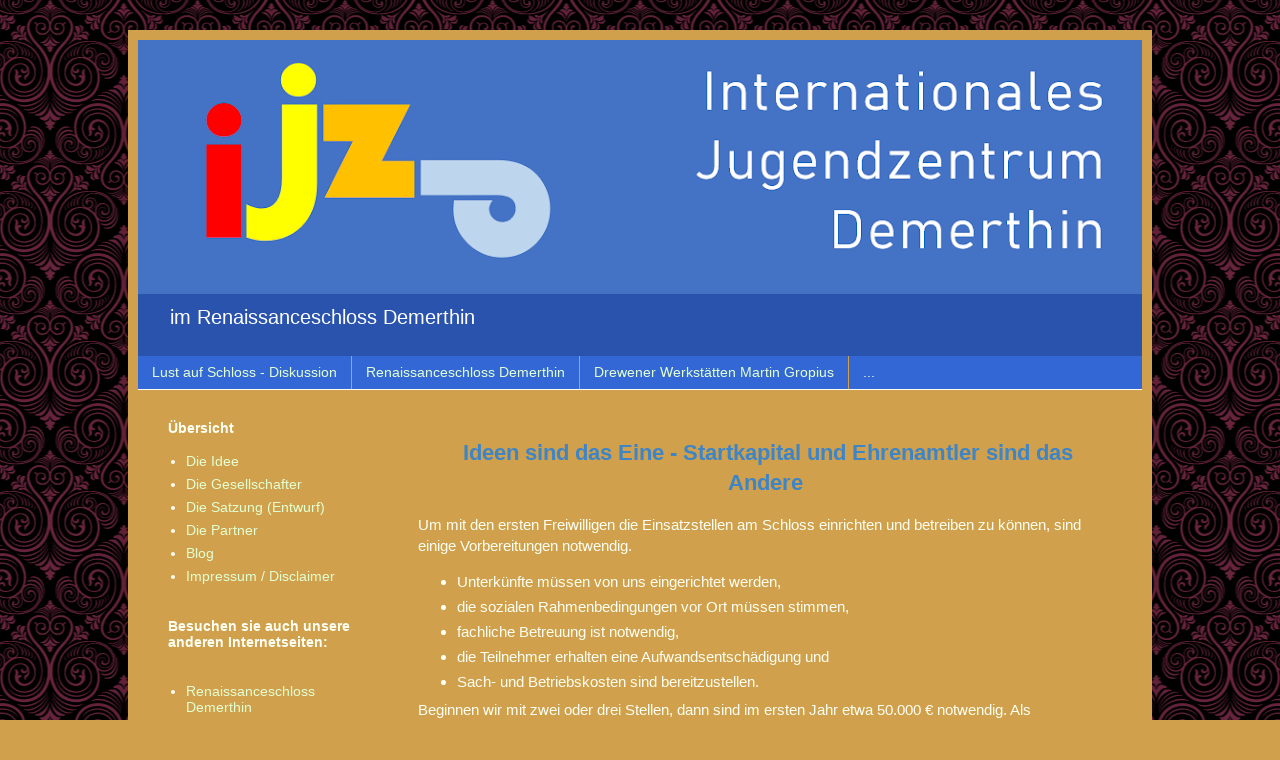

--- FILE ---
content_type: text/html; charset=UTF-8
request_url: https://ijzd.blogspot.com/
body_size: 14053
content:
<!DOCTYPE html>
<html class='v2' dir='ltr' lang='de'>
<head>
<link href='https://www.blogger.com/static/v1/widgets/335934321-css_bundle_v2.css' rel='stylesheet' type='text/css'/>
<meta content='width=1100' name='viewport'/>
<meta content='text/html; charset=UTF-8' http-equiv='Content-Type'/>
<meta content='blogger' name='generator'/>
<link href='https://ijzd.blogspot.com/favicon.ico' rel='icon' type='image/x-icon'/>
<link href='https://ijzd.blogspot.com/' rel='canonical'/>
<link rel="alternate" type="application/atom+xml" title="ijzd - Atom" href="https://ijzd.blogspot.com/feeds/posts/default" />
<link rel="alternate" type="application/rss+xml" title="ijzd - RSS" href="https://ijzd.blogspot.com/feeds/posts/default?alt=rss" />
<link rel="service.post" type="application/atom+xml" title="ijzd - Atom" href="https://www.blogger.com/feeds/4003964383718319644/posts/default" />
<!--Can't find substitution for tag [blog.ieCssRetrofitLinks]-->
<meta content='https://ijzd.blogspot.com/' property='og:url'/>
<meta content='ijzd' property='og:title'/>
<meta content='im Renaissanceschloss Demerthin ' property='og:description'/>
<title>ijzd</title>
<style id='page-skin-1' type='text/css'><!--
/*
-----------------------------------------------
Blogger Template Style
Name:     Simple
Designer: Blogger
URL:      www.blogger.com
----------------------------------------------- */
/* Variable definitions
====================
<Variable name="keycolor" description="Main Color" type="color" default="#66bbdd"/>
<Group description="Page Text" selector="body">
<Variable name="body.font" description="Font" type="font"
default="normal normal 12px Arial, Tahoma, Helvetica, FreeSans, sans-serif"/>
<Variable name="body.text.color" description="Text Color" type="color" default="#222222"/>
</Group>
<Group description="Backgrounds" selector=".body-fauxcolumns-outer">
<Variable name="body.background.color" description="Outer Background" type="color" default="#66bbdd"/>
<Variable name="content.background.color" description="Main Background" type="color" default="#ffffff"/>
<Variable name="header.background.color" description="Header Background" type="color" default="transparent"/>
</Group>
<Group description="Links" selector=".main-outer">
<Variable name="link.color" description="Link Color" type="color" default="#2288bb"/>
<Variable name="link.visited.color" description="Visited Color" type="color" default="#888888"/>
<Variable name="link.hover.color" description="Hover Color" type="color" default="#33aaff"/>
</Group>
<Group description="Blog Title" selector=".header h1">
<Variable name="header.font" description="Font" type="font"
default="normal normal 60px Arial, Tahoma, Helvetica, FreeSans, sans-serif"/>
<Variable name="header.text.color" description="Title Color" type="color" default="#3399bb" />
</Group>
<Group description="Blog Description" selector=".header .description">
<Variable name="description.text.color" description="Description Color" type="color"
default="#777777" />
</Group>
<Group description="Tabs Text" selector=".tabs-inner .widget li a">
<Variable name="tabs.font" description="Font" type="font"
default="normal normal 14px Arial, Tahoma, Helvetica, FreeSans, sans-serif"/>
<Variable name="tabs.text.color" description="Text Color" type="color" default="#999999"/>
<Variable name="tabs.selected.text.color" description="Selected Color" type="color" default="#000000"/>
</Group>
<Group description="Tabs Background" selector=".tabs-outer .PageList">
<Variable name="tabs.background.color" description="Background Color" type="color" default="#f5f5f5"/>
<Variable name="tabs.selected.background.color" description="Selected Color" type="color" default="#eeeeee"/>
</Group>
<Group description="Post Title" selector="h3.post-title, .comments h4">
<Variable name="post.title.font" description="Font" type="font"
default="normal normal 22px Arial, Tahoma, Helvetica, FreeSans, sans-serif"/>
</Group>
<Group description="Date Header" selector=".date-header">
<Variable name="date.header.color" description="Text Color" type="color"
default="#fefff3"/>
<Variable name="date.header.background.color" description="Background Color" type="color"
default="transparent"/>
<Variable name="date.header.font" description="Text Font" type="font"
default="normal bold 11px Arial, Tahoma, Helvetica, FreeSans, sans-serif"/>
<Variable name="date.header.padding" description="Date Header Padding" type="string" default="inherit"/>
<Variable name="date.header.letterspacing" description="Date Header Letter Spacing" type="string" default="inherit"/>
<Variable name="date.header.margin" description="Date Header Margin" type="string" default="inherit"/>
</Group>
<Group description="Post Footer" selector=".post-footer">
<Variable name="post.footer.text.color" description="Text Color" type="color" default="#666666"/>
<Variable name="post.footer.background.color" description="Background Color" type="color"
default="#f9f9f9"/>
<Variable name="post.footer.border.color" description="Shadow Color" type="color" default="#eeeeee"/>
</Group>
<Group description="Gadgets" selector="h2">
<Variable name="widget.title.font" description="Title Font" type="font"
default="normal bold 11px Arial, Tahoma, Helvetica, FreeSans, sans-serif"/>
<Variable name="widget.title.text.color" description="Title Color" type="color" default="#000000"/>
<Variable name="widget.alternate.text.color" description="Alternate Color" type="color" default="#999999"/>
</Group>
<Group description="Images" selector=".main-inner">
<Variable name="image.background.color" description="Background Color" type="color" default="#ffffff"/>
<Variable name="image.border.color" description="Border Color" type="color" default="#eeeeee"/>
<Variable name="image.text.color" description="Caption Text Color" type="color" default="#fefff3"/>
</Group>
<Group description="Accents" selector=".content-inner">
<Variable name="body.rule.color" description="Separator Line Color" type="color" default="#eeeeee"/>
<Variable name="tabs.border.color" description="Tabs Border Color" type="color" default="transparent"/>
</Group>
<Variable name="body.background" description="Body Background" type="background"
color="#d0a04c" default="$(color) none repeat scroll top left"/>
<Variable name="body.background.override" description="Body Background Override" type="string" default=""/>
<Variable name="body.background.gradient.cap" description="Body Gradient Cap" type="url"
default="url(https://resources.blogblog.com/blogblog/data/1kt/simple/gradients_light.png)"/>
<Variable name="body.background.gradient.tile" description="Body Gradient Tile" type="url"
default="url(https://resources.blogblog.com/blogblog/data/1kt/simple/body_gradient_tile_light.png)"/>
<Variable name="content.background.color.selector" description="Content Background Color Selector" type="string" default=".content-inner"/>
<Variable name="content.padding" description="Content Padding" type="length" default="10px" min="0" max="100px"/>
<Variable name="content.padding.horizontal" description="Content Horizontal Padding" type="length" default="10px" min="0" max="100px"/>
<Variable name="content.shadow.spread" description="Content Shadow Spread" type="length" default="40px" min="0" max="100px"/>
<Variable name="content.shadow.spread.webkit" description="Content Shadow Spread (WebKit)" type="length" default="5px" min="0" max="100px"/>
<Variable name="content.shadow.spread.ie" description="Content Shadow Spread (IE)" type="length" default="10px" min="0" max="100px"/>
<Variable name="main.border.width" description="Main Border Width" type="length" default="0" min="0" max="10px"/>
<Variable name="header.background.gradient" description="Header Gradient" type="url" default="none"/>
<Variable name="header.shadow.offset.left" description="Header Shadow Offset Left" type="length" default="-1px" min="-50px" max="50px"/>
<Variable name="header.shadow.offset.top" description="Header Shadow Offset Top" type="length" default="-1px" min="-50px" max="50px"/>
<Variable name="header.shadow.spread" description="Header Shadow Spread" type="length" default="1px" min="0" max="100px"/>
<Variable name="header.padding" description="Header Padding" type="length" default="30px" min="0" max="100px"/>
<Variable name="header.border.size" description="Header Border Size" type="length" default="1px" min="0" max="10px"/>
<Variable name="header.bottom.border.size" description="Header Bottom Border Size" type="length" default="0" min="0" max="10px"/>
<Variable name="header.border.horizontalsize" description="Header Horizontal Border Size" type="length" default="0" min="0" max="10px"/>
<Variable name="description.text.size" description="Description Text Size" type="string" default="140%"/>
<Variable name="tabs.margin.top" description="Tabs Margin Top" type="length" default="0" min="0" max="100px"/>
<Variable name="tabs.margin.side" description="Tabs Side Margin" type="length" default="30px" min="0" max="100px"/>
<Variable name="tabs.background.gradient" description="Tabs Background Gradient" type="url"
default="url(https://resources.blogblog.com/blogblog/data/1kt/simple/gradients_light.png)"/>
<Variable name="tabs.border.width" description="Tabs Border Width" type="length" default="1px" min="0" max="10px"/>
<Variable name="tabs.bevel.border.width" description="Tabs Bevel Border Width" type="length" default="1px" min="0" max="10px"/>
<Variable name="post.margin.bottom" description="Post Bottom Margin" type="length" default="25px" min="0" max="100px"/>
<Variable name="image.border.small.size" description="Image Border Small Size" type="length" default="2px" min="0" max="10px"/>
<Variable name="image.border.large.size" description="Image Border Large Size" type="length" default="5px" min="0" max="10px"/>
<Variable name="page.width.selector" description="Page Width Selector" type="string" default=".region-inner"/>
<Variable name="page.width" description="Page Width" type="string" default="auto"/>
<Variable name="main.section.margin" description="Main Section Margin" type="length" default="15px" min="0" max="100px"/>
<Variable name="main.padding" description="Main Padding" type="length" default="15px" min="0" max="100px"/>
<Variable name="main.padding.top" description="Main Padding Top" type="length" default="30px" min="0" max="100px"/>
<Variable name="main.padding.bottom" description="Main Padding Bottom" type="length" default="30px" min="0" max="100px"/>
<Variable name="paging.background"
color="#d0a04c"
description="Background of blog paging area" type="background"
default="transparent none no-repeat scroll top center"/>
<Variable name="footer.bevel" description="Bevel border length of footer" type="length" default="0" min="0" max="10px"/>
<Variable name="mobile.background.overlay" description="Mobile Background Overlay" type="string"
default="transparent none repeat scroll top left"/>
<Variable name="mobile.background.size" description="Mobile Background Size" type="string" default="auto"/>
<Variable name="mobile.button.color" description="Mobile Button Color" type="color" default="#ffffff" />
<Variable name="startSide" description="Side where text starts in blog language" type="automatic" default="left"/>
<Variable name="endSide" description="Side where text ends in blog language" type="automatic" default="right"/>
*/
/* Content
----------------------------------------------- */
body {
font: normal normal 14px Arial, Tahoma, Helvetica, FreeSans, sans-serif;
color: #fefff3;
background: #d0a04c url(https://themes.googleusercontent.com/image?id=18FGL05zJxJd1nTbs4e5Tg43SKLx4-OVACrapl8fTSqp77MUfL1z_CahK9zrvNvIb3i9-) repeat scroll top center /* Credit: enjoynz (http://www.istockphoto.com/portfolio/enjoynz?platform=blogger) */;
padding: 0 40px 40px 40px;
}
html body .region-inner {
min-width: 0;
max-width: 100%;
width: auto;
}
h2 {
font-size: 22px;
}
a:link {
text-decoration:none;
color: #e2ffd2;
}
a:visited {
text-decoration:none;
color: #d7dfa0;
}
a:hover {
text-decoration:underline;
color: #D52C1F;
}
.body-fauxcolumn-outer .fauxcolumn-inner {
background: transparent none repeat scroll top left;
_background-image: none;
}
.body-fauxcolumn-outer .cap-top {
position: absolute;
z-index: 1;
height: 400px;
width: 100%;
}
.body-fauxcolumn-outer .cap-top .cap-left {
width: 100%;
background: transparent none repeat-x scroll top left;
_background-image: none;
}
.content-outer {
-moz-box-shadow: 0 0 40px rgba(0, 0, 0, .15);
-webkit-box-shadow: 0 0 5px rgba(0, 0, 0, .15);
-goog-ms-box-shadow: 0 0 10px #333333;
box-shadow: 0 0 40px rgba(0, 0, 0, .15);
margin-bottom: 1px;
}
.content-inner {
padding: 10px 10px;
}
.content-inner {
background-color: #d0a04c;
}
/* Header
----------------------------------------------- */
.header-outer {
background: #3367D6 url(https://resources.blogblog.com/blogblog/data/1kt/simple/gradients_deep.png) repeat-x scroll 0 -400px;
_background-image: none;
}
.Header h1 {
font: normal normal 30px Arial, Tahoma, Helvetica, FreeSans, sans-serif;
color: transparent;
text-shadow: -1px -1px 1px rgba(0, 0, 0, .2);
}
.Header h1 a {
color: transparent;
}
.Header .description {
font-size: 140%;
color: #ffffff;
}
.header-inner .Header .titlewrapper {
padding: 22px 30px;
}
.header-inner .Header .descriptionwrapper {
padding: 0 30px;
}
/* Tabs
----------------------------------------------- */
.tabs-inner .section:first-child {
border-top: 0 solid #fefff3;
}
.tabs-inner .section:first-child ul {
margin-top: -0;
border-top: 0 solid #fefff3;
border-left: 0 solid #fefff3;
border-right: 0 solid #fefff3;
}
.tabs-inner .widget ul {
background: #3367D6 none repeat-x scroll 0 -800px;
_background-image: none;
border-bottom: 1px solid #fefff3;
margin-top: 1px;
margin-left: -30px;
margin-right: -30px;
}
.tabs-inner .widget li a {
display: inline-block;
padding: .6em 1em;
font: normal normal 14px Arial, Tahoma, Helvetica, FreeSans, sans-serif;
color: #e2ffd2;
border-left: 1px solid #d0a04c;
border-right: 0 solid #fefff3;
}
.tabs-inner .widget li:first-child a {
border-left: none;
}
.tabs-inner .widget li.selected a, .tabs-inner .widget li a:hover {
color: #ffffff;
background-color: #7BAAF7;
text-decoration: none;
}
/* Columns
----------------------------------------------- */
.main-outer {
border-top: 0 solid transparent;
}
.fauxcolumn-left-outer .fauxcolumn-inner {
border-right: 1px solid transparent;
}
.fauxcolumn-right-outer .fauxcolumn-inner {
border-left: 1px solid transparent;
}
/* Headings
----------------------------------------------- */
div.widget > h2,
div.widget h2.title {
margin: 0 0 1em 0;
font: normal bold 14px Arial, Tahoma, Helvetica, FreeSans, sans-serif;
color: #fefff3;
}
/* Widgets
----------------------------------------------- */
.widget .zippy {
color: #fefff3;
text-shadow: 2px 2px 1px rgba(0, 0, 0, .1);
}
.widget .popular-posts ul {
list-style: none;
}
/* Posts
----------------------------------------------- */
h2.date-header {
font: normal bold 11px Arial, Tahoma, Helvetica, FreeSans, sans-serif;
}
.date-header span {
background-color: #4e4e4e;
color: #fefff3;
padding: inherit;
letter-spacing: inherit;
margin: inherit;
}
.main-inner {
padding-top: 30px;
padding-bottom: 30px;
}
.main-inner .column-center-inner {
padding: 0 15px;
}
.main-inner .column-center-inner .section {
margin: 0 15px;
}
.post {
margin: 0 0 25px 0;
}
h3.post-title, .comments h4 {
font: normal normal 22px Arial, Tahoma, Helvetica, FreeSans, sans-serif;
margin: .75em 0 0;
}
.post-body {
font-size: 110%;
line-height: 1.4;
position: relative;
}
.post-body img, .post-body .tr-caption-container, .Profile img, .Image img,
.BlogList .item-thumbnail img {
padding: 4px;
background: #ffffff;
border: 1px solid #a96b00;
-moz-box-shadow: 1px 1px 5px rgba(0, 0, 0, .1);
-webkit-box-shadow: 1px 1px 5px rgba(0, 0, 0, .1);
box-shadow: 1px 1px 5px rgba(0, 0, 0, .1);
}
.post-body img, .post-body .tr-caption-container {
padding: 8px;
}
.post-body .tr-caption-container {
color: #545454;
}
.post-body .tr-caption-container img {
padding: 0;
background: transparent;
border: none;
-moz-box-shadow: 0 0 0 rgba(0, 0, 0, .1);
-webkit-box-shadow: 0 0 0 rgba(0, 0, 0, .1);
box-shadow: 0 0 0 rgba(0, 0, 0, .1);
}
.post-header {
margin: 0 0 1.5em;
line-height: 1.6;
font-size: 90%;
}
.post-footer {
margin: 20px -2px 0;
padding: 5px 10px;
color: #ebf0d1;
background-color: #d0a04c;
border-bottom: 1px solid transparent;
line-height: 1.6;
font-size: 90%;
}
#comments .comment-author {
padding-top: 1.5em;
border-top: 1px solid transparent;
background-position: 0 1.5em;
}
#comments .comment-author:first-child {
padding-top: 0;
border-top: none;
}
.avatar-image-container {
margin: .2em 0 0;
}
#comments .avatar-image-container img {
border: 1px solid #a96b00;
}
/* Comments
----------------------------------------------- */
.comments .comments-content .icon.blog-author {
background-repeat: no-repeat;
background-image: url([data-uri]);
}
.comments .comments-content .loadmore a {
border-top: 1px solid #fefff3;
border-bottom: 1px solid #fefff3;
}
.comments .comment-thread.inline-thread {
background-color: #d0a04c;
}
.comments .continue {
border-top: 2px solid #fefff3;
}
/* Accents
---------------------------------------------- */
.section-columns td.columns-cell {
border-left: 1px solid transparent;
}
.blog-pager {
background: transparent none no-repeat scroll top center;
}
.blog-pager-older-link, .home-link,
.blog-pager-newer-link {
background-color: #d0a04c;
padding: 5px;
}
.footer-outer {
border-top: 0 dashed #bbbbbb;
}
/* Mobile
----------------------------------------------- */
body.mobile  {
background-size: auto;
}
.mobile .body-fauxcolumn-outer {
background: transparent none repeat scroll top left;
}
.mobile .body-fauxcolumn-outer .cap-top {
background-size: 100% auto;
}
.mobile .content-outer {
-webkit-box-shadow: 0 0 3px rgba(0, 0, 0, .15);
box-shadow: 0 0 3px rgba(0, 0, 0, .15);
}
.mobile .tabs-inner .widget ul {
margin-left: 0;
margin-right: 0;
}
.mobile .post {
margin: 0;
}
.mobile .main-inner .column-center-inner .section {
margin: 0;
}
.mobile .date-header span {
padding: 0.1em 10px;
margin: 0 -10px;
}
.mobile h3.post-title {
margin: 0;
}
.mobile .blog-pager {
background: transparent none no-repeat scroll top center;
}
.mobile .footer-outer {
border-top: none;
}
.mobile .main-inner, .mobile .footer-inner {
background-color: #d0a04c;
}
.mobile-index-contents {
color: #fefff3;
}
.mobile-link-button {
background-color: #e2ffd2;
}
.mobile-link-button a:link, .mobile-link-button a:visited {
color: #772222;
}
.mobile .tabs-inner .section:first-child {
border-top: none;
}
.mobile .tabs-inner .PageList .widget-content {
background-color: #7BAAF7;
color: #ffffff;
border-top: 1px solid #fefff3;
border-bottom: 1px solid #fefff3;
}
.mobile .tabs-inner .PageList .widget-content .pagelist-arrow {
border-left: 1px solid #fefff3;
}

--></style>
<style id='template-skin-1' type='text/css'><!--
body {
min-width: 1024px;
}
.content-outer, .content-fauxcolumn-outer, .region-inner {
min-width: 1024px;
max-width: 1024px;
_width: 1024px;
}
.main-inner .columns {
padding-left: 250px;
padding-right: 0px;
}
.main-inner .fauxcolumn-center-outer {
left: 250px;
right: 0px;
/* IE6 does not respect left and right together */
_width: expression(this.parentNode.offsetWidth -
parseInt("250px") -
parseInt("0px") + 'px');
}
.main-inner .fauxcolumn-left-outer {
width: 250px;
}
.main-inner .fauxcolumn-right-outer {
width: 0px;
}
.main-inner .column-left-outer {
width: 250px;
right: 100%;
margin-left: -250px;
}
.main-inner .column-right-outer {
width: 0px;
margin-right: -0px;
}
#layout {
min-width: 0;
}
#layout .content-outer {
min-width: 0;
width: 800px;
}
#layout .region-inner {
min-width: 0;
width: auto;
}
body#layout div.add_widget {
padding: 8px;
}
body#layout div.add_widget a {
margin-left: 32px;
}
--></style>
<style>
    body {background-image:url(https\:\/\/themes.googleusercontent.com\/image?id=18FGL05zJxJd1nTbs4e5Tg43SKLx4-OVACrapl8fTSqp77MUfL1z_CahK9zrvNvIb3i9-);}
    
@media (max-width: 200px) { body {background-image:url(https\:\/\/themes.googleusercontent.com\/image?id=18FGL05zJxJd1nTbs4e5Tg43SKLx4-OVACrapl8fTSqp77MUfL1z_CahK9zrvNvIb3i9-&options=w200);}}
@media (max-width: 400px) and (min-width: 201px) { body {background-image:url(https\:\/\/themes.googleusercontent.com\/image?id=18FGL05zJxJd1nTbs4e5Tg43SKLx4-OVACrapl8fTSqp77MUfL1z_CahK9zrvNvIb3i9-&options=w400);}}
@media (max-width: 800px) and (min-width: 401px) { body {background-image:url(https\:\/\/themes.googleusercontent.com\/image?id=18FGL05zJxJd1nTbs4e5Tg43SKLx4-OVACrapl8fTSqp77MUfL1z_CahK9zrvNvIb3i9-&options=w800);}}
@media (max-width: 1200px) and (min-width: 801px) { body {background-image:url(https\:\/\/themes.googleusercontent.com\/image?id=18FGL05zJxJd1nTbs4e5Tg43SKLx4-OVACrapl8fTSqp77MUfL1z_CahK9zrvNvIb3i9-&options=w1200);}}
/* Last tag covers anything over one higher than the previous max-size cap. */
@media (min-width: 1201px) { body {background-image:url(https\:\/\/themes.googleusercontent.com\/image?id=18FGL05zJxJd1nTbs4e5Tg43SKLx4-OVACrapl8fTSqp77MUfL1z_CahK9zrvNvIb3i9-&options=w1600);}}
  </style>
<link href='https://www.blogger.com/dyn-css/authorization.css?targetBlogID=4003964383718319644&amp;zx=48cb6ada-8228-48a9-8325-00a0f6a31a55' media='none' onload='if(media!=&#39;all&#39;)media=&#39;all&#39;' rel='stylesheet'/><noscript><link href='https://www.blogger.com/dyn-css/authorization.css?targetBlogID=4003964383718319644&amp;zx=48cb6ada-8228-48a9-8325-00a0f6a31a55' rel='stylesheet'/></noscript>
<meta name='google-adsense-platform-account' content='ca-host-pub-1556223355139109'/>
<meta name='google-adsense-platform-domain' content='blogspot.com'/>

<link rel="stylesheet" href="https://fonts.googleapis.com/css2?display=swap&family=Quicksand"></head>
<body class='loading'>
<div class='navbar no-items section' id='navbar' name='Navbar'>
</div>
<div itemscope='itemscope' itemtype='http://schema.org/Blog' style='display: none;'>
<meta content='ijzd' itemprop='name'/>
</div>
<div class='body-fauxcolumns'>
<div class='fauxcolumn-outer body-fauxcolumn-outer'>
<div class='cap-top'>
<div class='cap-left'></div>
<div class='cap-right'></div>
</div>
<div class='fauxborder-left'>
<div class='fauxborder-right'></div>
<div class='fauxcolumn-inner'>
</div>
</div>
<div class='cap-bottom'>
<div class='cap-left'></div>
<div class='cap-right'></div>
</div>
</div>
</div>
<div class='content'>
<div class='content-fauxcolumns'>
<div class='fauxcolumn-outer content-fauxcolumn-outer'>
<div class='cap-top'>
<div class='cap-left'></div>
<div class='cap-right'></div>
</div>
<div class='fauxborder-left'>
<div class='fauxborder-right'></div>
<div class='fauxcolumn-inner'>
</div>
</div>
<div class='cap-bottom'>
<div class='cap-left'></div>
<div class='cap-right'></div>
</div>
</div>
</div>
<div class='content-outer'>
<div class='content-cap-top cap-top'>
<div class='cap-left'></div>
<div class='cap-right'></div>
</div>
<div class='fauxborder-left content-fauxborder-left'>
<div class='fauxborder-right content-fauxborder-right'></div>
<div class='content-inner'>
<header>
<div class='header-outer'>
<div class='header-cap-top cap-top'>
<div class='cap-left'></div>
<div class='cap-right'></div>
</div>
<div class='fauxborder-left header-fauxborder-left'>
<div class='fauxborder-right header-fauxborder-right'></div>
<div class='region-inner header-inner'>
<div class='header section' id='header' name='Header'><div class='widget Header' data-version='1' id='Header1'>
<div id='header-inner'>
<a href='https://ijzd.blogspot.com/' style='display: block'>
<img alt='ijzd' height='254px; ' id='Header1_headerimg' src='https://blogger.googleusercontent.com/img/a/AVvXsEj0SS8bmmqhNrKHsDSsKmY0wo1fzC1cU-7aWYT9IOnVfArxJOwfYxWjbXhAx9yjuyrSMswQzIm5LSOMpbja-W57FTQLGpfLWnvQqdpNyH9uCnyGyAjmUda1926MGfF9diq1MdglS5XFNpxrg-LWfVAh0sJ9JHMEYlqwCumd6rdeuJ5ErI6euX1LBuK7ukY=s1040' style='display: block' width='1040px; '/>
</a>
<div class='descriptionwrapper'>
<p class='description'><span>im Renaissanceschloss Demerthin </span></p>
</div>
</div>
</div></div>
</div>
</div>
<div class='header-cap-bottom cap-bottom'>
<div class='cap-left'></div>
<div class='cap-right'></div>
</div>
</div>
</header>
<div class='tabs-outer'>
<div class='tabs-cap-top cap-top'>
<div class='cap-left'></div>
<div class='cap-right'></div>
</div>
<div class='fauxborder-left tabs-fauxborder-left'>
<div class='fauxborder-right tabs-fauxborder-right'></div>
<div class='region-inner tabs-inner'>
<div class='tabs section' id='crosscol' name='Spaltenübergreifend'><div class='widget LinkList' data-version='1' id='LinkList2'>
<div class='widget-content'>
<ul>
<li><a href='https://schlosslust.blogspot.com/'>Lust auf Schloss - Diskussion</a></li>
<li><a href='https://schloss-demerthin.blogspot.com/'>Renaissanceschloss Demerthin</a></li>
<li><a href='http://www.xn--drewenerwerksttten-ytb.de/'>Drewener Werkstätten Martin Gropius</a></li>
<li><a href='https://'>...</a></li>
</ul>
<div class='clear'></div>
</div>
</div></div>
<div class='tabs no-items section' id='crosscol-overflow' name='Cross-Column 2'></div>
</div>
</div>
<div class='tabs-cap-bottom cap-bottom'>
<div class='cap-left'></div>
<div class='cap-right'></div>
</div>
</div>
<div class='main-outer'>
<div class='main-cap-top cap-top'>
<div class='cap-left'></div>
<div class='cap-right'></div>
</div>
<div class='fauxborder-left main-fauxborder-left'>
<div class='fauxborder-right main-fauxborder-right'></div>
<div class='region-inner main-inner'>
<div class='columns fauxcolumns'>
<div class='fauxcolumn-outer fauxcolumn-center-outer'>
<div class='cap-top'>
<div class='cap-left'></div>
<div class='cap-right'></div>
</div>
<div class='fauxborder-left'>
<div class='fauxborder-right'></div>
<div class='fauxcolumn-inner'>
</div>
</div>
<div class='cap-bottom'>
<div class='cap-left'></div>
<div class='cap-right'></div>
</div>
</div>
<div class='fauxcolumn-outer fauxcolumn-left-outer'>
<div class='cap-top'>
<div class='cap-left'></div>
<div class='cap-right'></div>
</div>
<div class='fauxborder-left'>
<div class='fauxborder-right'></div>
<div class='fauxcolumn-inner'>
</div>
</div>
<div class='cap-bottom'>
<div class='cap-left'></div>
<div class='cap-right'></div>
</div>
</div>
<div class='fauxcolumn-outer fauxcolumn-right-outer'>
<div class='cap-top'>
<div class='cap-left'></div>
<div class='cap-right'></div>
</div>
<div class='fauxborder-left'>
<div class='fauxborder-right'></div>
<div class='fauxcolumn-inner'>
</div>
</div>
<div class='cap-bottom'>
<div class='cap-left'></div>
<div class='cap-right'></div>
</div>
</div>
<!-- corrects IE6 width calculation -->
<div class='columns-inner'>
<div class='column-center-outer'>
<div class='column-center-inner'>
<div class='main section' id='main' name='Hauptbereich'><div class='widget Blog' data-version='1' id='Blog1'>
<div class='blog-posts hfeed'>

          <div class="date-outer">
        

          <div class="date-posts">
        
<div class='post-outer'>
<div class='post hentry uncustomized-post-template' itemprop='blogPost' itemscope='itemscope' itemtype='http://schema.org/BlogPosting'>
<meta content='4003964383718319644' itemprop='blogId'/>
<meta content='4699794712254997070' itemprop='postId'/>
<a name='4699794712254997070'></a>
<div class='post-header'>
<div class='post-header-line-1'></div>
</div>
<div class='post-body entry-content' id='post-body-4699794712254997070' itemprop='description articleBody'>
<h2 style="text-align: center;"><span style="color: #3d85c6;">&nbsp;Ideen sind das Eine - Startkapital und Ehrenamtler sind das Andere</span></h2><p style="text-align: left;">Um mit den ersten Freiwilligen die Einsatzstellen am Schloss einrichten und betreiben zu können, sind einige Vorbereitungen notwendig.</p><p style="text-align: left;"></p><ul style="text-align: left;"><li>Unterkünfte müssen von uns eingerichtet werden,</li><li>die sozialen Rahmenbedingungen vor Ort müssen stimmen,</li><li>fachliche Betreuung ist notwendig,</li><li>die Teilnehmer erhalten eine Aufwandsentschädigung und</li><li>Sach- und Betriebskosten sind bereitzustellen.</li></ul><div>Beginnen wir mit zwei oder drei Stellen, dann sind im ersten Jahr etwa 50.000 &#8364; notwendig. Als ehrenamtliche Vereinsmitglieder können wir alleine diesen Betrag nicht stemmen. Lösungen sind gefragt.</div><div><br /></div><div><p class="MsoNormal" style="line-height: normal; margin-left: 21.3pt;">Über die Jahre
erreichen uns immer wieder eine Vielzahl gut gemeinter Hinweise, was mit dem
Schloss zu tun wäre, was man machen könnte, was wäre, wenn,&#8230; Nur so viele
Konjunktive helfen hier nicht weiter. Es mangelt uns keineswegs an Ideen für
die Ziele, dafür, was mit dem Schloss einmal werden könnte.<o:p></o:p></p>

<p class="MsoNormal" style="line-height: normal; margin-left: 21.3pt;">Wie so oft im
Leben ist wieder einmal der Weg das Ziel.<o:p></o:p></p>

<p class="MsoNormal" style="line-height: normal; margin-left: 21.3pt;"><b><span style="color: #2b00fe;">Wir müssen es
einfach nur tun.</span><o:p></o:p></b></p>

<p class="MsoListParagraphCxSpFirst" style="line-height: normal; margin-left: 71.4pt; mso-add-space: auto; mso-list: l2 level1 lfo3; text-indent: -18pt;"><!--[if !supportLists]--><span face="&quot;Calibri&quot;,sans-serif" style="mso-fareast-font-family: Calibri;">-<span style="font-family: &quot;Times New Roman&quot;; font-feature-settings: normal; font-kerning: auto; font-optical-sizing: auto; font-size: 7pt; font-stretch: normal; font-variant-alternates: normal; font-variant-east-asian: normal; font-variant-numeric: normal; font-variant-position: normal; font-variation-settings: normal; line-height: normal;">&nbsp;&nbsp;&nbsp;&nbsp;&nbsp;&nbsp;&nbsp;&nbsp;&nbsp;
</span></span><!--[endif]-->Wir &#8211; die Freiwilligen, die Gemeindevertretung, der
Kreistag, die Landesregierung.<o:p></o:p></p>

<p class="MsoListParagraphCxSpLast" style="line-height: normal; margin-left: 71.4pt; mso-add-space: auto; mso-list: l2 level1 lfo3; text-indent: -18pt;"><!--[if !supportLists]--><span face="&quot;Calibri&quot;,sans-serif" style="mso-fareast-font-family: Calibri;">-<span style="font-family: &quot;Times New Roman&quot;; font-feature-settings: normal; font-kerning: auto; font-optical-sizing: auto; font-size: 7pt; font-stretch: normal; font-variant-alternates: normal; font-variant-east-asian: normal; font-variant-numeric: normal; font-variant-position: normal; font-variation-settings: normal; line-height: normal;">&nbsp;&nbsp;&nbsp;&nbsp;&nbsp;&nbsp;&nbsp;&nbsp;&nbsp;
</span></span><!--[endif]-->müssen es tun &#8211; Beschlüsse fassen, Anträge
stellen, Freiwillige gewinnen,<br />
arbeiten um Freiräume zu schaffen, zu restaurieren, zu sanieren.<o:p></o:p></p>

<p class="MsoNormal" style="line-height: normal; margin-left: 35.7pt; text-indent: -17.85pt;"><b><span style="color: #2b00fe;">Eine kleine Übersicht über die notwendigen Arbeitsschritte</span><o:p></o:p></b></p>

<p class="MsoListParagraph" style="line-height: normal; margin-left: 35.7pt; mso-list: l1 level1 lfo1; text-indent: -17.85pt;"><!--[if !supportLists]-->1.<span style="font-feature-settings: normal; font-kerning: auto; font-optical-sizing: auto; font-size: 7pt; font-stretch: normal; font-variant-alternates: normal; font-variant-east-asian: normal; font-variant-numeric: normal; font-variant-position: normal; font-variation-settings: normal; line-height: normal;">&nbsp;&nbsp;&nbsp;&nbsp;&nbsp;
</span><!--[endif]-->Der Wirtschaftstrakt ist die Basis des
Projektes. Eine Fremdnutzung ist ausgeschlossen.<o:p></o:p></p>

<p class="MsoListParagraph" style="line-height: normal; margin-left: 35.7pt; mso-list: l1 level1 lfo1; text-indent: -17.85pt;"><!--[if !supportLists]-->2.<span style="font-feature-settings: normal; font-kerning: auto; font-optical-sizing: auto; font-size: 7pt; font-stretch: normal; font-variant-alternates: normal; font-variant-east-asian: normal; font-variant-numeric: normal; font-variant-position: normal; font-variation-settings: normal; line-height: normal;">&nbsp;&nbsp;&nbsp;&nbsp;&nbsp;
</span><!--[endif]-->Die Medienversorgung des Traktes ist
sicherzustellen (Wasser, Abwasser, Heizung, Strom, Telefon, Internet).<o:p></o:p></p>

<p class="MsoListParagraph" style="line-height: normal; margin-left: 35.7pt; mso-list: l1 level1 lfo1; text-indent: -17.85pt;"><!--[if !supportLists]-->3.<span style="font-feature-settings: normal; font-kerning: auto; font-optical-sizing: auto; font-size: 7pt; font-stretch: normal; font-variant-alternates: normal; font-variant-east-asian: normal; font-variant-numeric: normal; font-variant-position: normal; font-variation-settings: normal; line-height: normal;">&nbsp;&nbsp;&nbsp;&nbsp;&nbsp;
</span><!--[endif]-->Die rechte Wohneinheit (früher Beutz) ist im
ersten Schritt als Wohnbereich für zwei Einsatzstellen der Jugendbauhütte
herzurichten (sanieren und möblieren). Perspektivisch wird sie Gästebereich für
Kursleiter.<o:p></o:p></p>

<p class="MsoListParagraph" style="line-height: normal; margin-left: 35.7pt; mso-list: l1 level1 lfo1; text-indent: -17.85pt;"><!--[if !supportLists]-->4.<span style="font-feature-settings: normal; font-kerning: auto; font-optical-sizing: auto; font-size: 7pt; font-stretch: normal; font-variant-alternates: normal; font-variant-east-asian: normal; font-variant-numeric: normal; font-variant-position: normal; font-variation-settings: normal; line-height: normal;">&nbsp;&nbsp;&nbsp;&nbsp;&nbsp;
</span><!--[endif]-->Die frühere Kücheneinheit (links im Trakt) ist
als erste Werkstatt herzurichten.<o:p></o:p></p>

<p class="MsoListParagraph" style="line-height: normal; margin-left: 35.7pt; mso-list: l1 level1 lfo1; text-indent: -17.85pt;"><!--[if !supportLists]-->5.<span style="font-feature-settings: normal; font-kerning: auto; font-optical-sizing: auto; font-size: 7pt; font-stretch: normal; font-variant-alternates: normal; font-variant-east-asian: normal; font-variant-numeric: normal; font-variant-position: normal; font-variation-settings: normal; line-height: normal;">&nbsp;&nbsp;&nbsp;&nbsp;&nbsp;
</span><!--[endif]-->Ein digitaler Arbeitsplatz und einer zur
fotografischen Arbeit sind bereitzustellen.<o:p></o:p></p>

<p class="MsoListParagraph" style="line-height: normal; margin-left: 35.7pt; mso-list: l1 level1 lfo1; text-indent: -17.85pt;"><!--[if !supportLists]-->6.<span style="font-feature-settings: normal; font-kerning: auto; font-optical-sizing: auto; font-size: 7pt; font-stretch: normal; font-variant-alternates: normal; font-variant-east-asian: normal; font-variant-numeric: normal; font-variant-position: normal; font-variation-settings: normal; line-height: normal;">&nbsp;&nbsp;&nbsp;&nbsp;&nbsp;
</span><!--[endif]-->Einige Wohneinheiten sind als Archiv- und
Zwischenlagerräume herzurichten.<o:p></o:p></p>

<p class="MsoListParagraph" style="line-height: normal; margin-left: 35.7pt; mso-list: l1 level1 lfo1; text-indent: -17.85pt;"><!--[if !supportLists]-->7.<span style="font-feature-settings: normal; font-kerning: auto; font-optical-sizing: auto; font-size: 7pt; font-stretch: normal; font-variant-alternates: normal; font-variant-east-asian: normal; font-variant-numeric: normal; font-variant-position: normal; font-variation-settings: normal; line-height: normal;">&nbsp;&nbsp;&nbsp;&nbsp;&nbsp;
</span><!--[endif]-->Es erfolgt als nächstes die schrittweise
Umlagerung der Museumsobjekte in die Zwischenlagerung, Inventarisierung,
Begutachtung, Restaurierungsentscheidung und Aufarbeitung, danach die zeitweise
Archivierung.<o:p></o:p></p>

<p class="MsoListParagraph" style="line-height: normal; margin-left: 35.7pt; mso-list: l1 level1 lfo1; text-indent: -17.85pt;"><!--[if !supportLists]-->8.<span style="font-feature-settings: normal; font-kerning: auto; font-optical-sizing: auto; font-size: 7pt; font-stretch: normal; font-variant-alternates: normal; font-variant-east-asian: normal; font-variant-numeric: normal; font-variant-position: normal; font-variation-settings: normal; line-height: normal;">&nbsp;&nbsp;&nbsp;&nbsp;&nbsp;
</span><!--[endif]-->Restauration der Türen, Holzverkleidungen<o:p></o:p></p>

<p class="MsoListParagraph" style="line-height: normal; margin-left: 35.7pt; mso-list: l1 level1 lfo1; text-indent: -17.85pt;"><!--[if !supportLists]-->9.<span style="font-feature-settings: normal; font-kerning: auto; font-optical-sizing: auto; font-size: 7pt; font-stretch: normal; font-variant-alternates: normal; font-variant-east-asian: normal; font-variant-numeric: normal; font-variant-position: normal; font-variation-settings: normal; line-height: normal;">&nbsp;&nbsp;&nbsp;&nbsp;&nbsp;
</span><!--[endif]-->Dadurch werden die Räume im Schloss abschnittweise
freigeräumt, können fachgerecht gesäubert werden und sind bereit für die bau-
und kulturgeschichtliche Analyse.<o:p></o:p></p>

<p class="MsoListParagraph" style="line-height: normal; margin-left: 35.7pt; mso-list: l1 level1 lfo1; text-indent: -17.85pt;"><!--[if !supportLists]-->10.<span style="font-feature-settings: normal; font-kerning: auto; font-optical-sizing: auto; font-size: 7pt; font-stretch: normal; font-variant-alternates: normal; font-variant-east-asian: normal; font-variant-numeric: normal; font-variant-position: normal; font-variation-settings: normal; line-height: normal;">&nbsp; </span><!--[endif]-->Abschnittweise
Entscheidungen über die künftige restauratorische Herstellung der Räume unter
Berücksichtigung einer künftigen Nutzung. (Zusammenarbeit mit Universität/FHS
Brandenburgs und Berlins)<o:p></o:p></p>

<p class="MsoListParagraph" style="line-height: normal; margin-left: 35.7pt; mso-list: l1 level1 lfo1; text-indent: -17.85pt;"><!--[if !supportLists]-->11.<span style="font-feature-settings: normal; font-kerning: auto; font-optical-sizing: auto; font-size: 7pt; font-stretch: normal; font-variant-alternates: normal; font-variant-east-asian: normal; font-variant-numeric: normal; font-variant-position: normal; font-variation-settings: normal; line-height: normal;">&nbsp; </span><!--[endif]-->Entsprechend
des wachsenden Arbeitsaufwandes und der Vielfalt der Gewerke ist die Anzahl der
Einsatzstellen aufzustocken.<o:p></o:p></p>

<p class="MsoListParagraph" style="line-height: normal; margin-left: 35.7pt; mso-list: l1 level1 lfo1; text-indent: -17.85pt;"><!--[if !supportLists]-->12.<span style="font-feature-settings: normal; font-kerning: auto; font-optical-sizing: auto; font-size: 7pt; font-stretch: normal; font-variant-alternates: normal; font-variant-east-asian: normal; font-variant-numeric: normal; font-variant-position: normal; font-variation-settings: normal; line-height: normal;">&nbsp; </span><!--[endif]-->Die
speziellen Arbeitsaufgaben der einzelnen Gewerke erfordern einen größeren
Aufwand an Fachpersonal zur Anleitung/Ausbildung der Jugendlichen.
Wahrscheinlich sind einzelne Arbeitsabschnitte nur im Rahmen einer
spezialisierten Handwerks- bzw. Hochschulausbildung realisierbar.<o:p></o:p></p>

<p class="MsoListParagraph" style="line-height: normal; margin-left: 35.7pt; mso-list: l1 level1 lfo1; text-indent: -17.85pt;"><!--[if !supportLists]-->13.<span style="font-feature-settings: normal; font-kerning: auto; font-optical-sizing: auto; font-size: 7pt; font-stretch: normal; font-variant-alternates: normal; font-variant-east-asian: normal; font-variant-numeric: normal; font-variant-position: normal; font-variation-settings: normal; line-height: normal;">&nbsp; </span><!--[endif]-->Der
Arbeitsumfang erfordert einen entsprechenden Aufwand an Betreuung, fachlicher
Anleitung und organisatorischer Arbeit.<o:p></o:p></p>

<p class="MsoNormal" style="line-height: normal;"><b><span style="color: #2b00fe;">Folgende Voraussetzungen sind
für die obigen Arbeitsschritte notwendig:</span><o:p></o:p></b></p>

<p class="MsoListParagraphCxSpFirst" style="line-height: normal; mso-list: l0 level1 lfo2; text-indent: -18pt;"><!--[if !supportLists]-->a)<span style="font-feature-settings: normal; font-kerning: auto; font-optical-sizing: auto; font-size: 7pt; font-stretch: normal; font-variant-alternates: normal; font-variant-east-asian: normal; font-variant-numeric: normal; font-variant-position: normal; font-variation-settings: normal; line-height: normal;">&nbsp;&nbsp;&nbsp;&nbsp;&nbsp; </span><!--[endif]-->Der
Eigentümer des Schlosses muss sich zur Nutzung im Sinne der Machbarkeitsstudie
bekennen und entsprechende Beschlüsse fassen.<br />
<!--[if !supportLineBreakNewLine]--><br />
<!--[endif]--><o:p></o:p></p>

<p class="MsoListParagraphCxSpMiddle" style="line-height: normal; mso-list: l0 level1 lfo2; text-indent: -18pt;"><!--[if !supportLists]-->b)<span style="font-feature-settings: normal; font-kerning: auto; font-optical-sizing: auto; font-size: 7pt; font-stretch: normal; font-variant-alternates: normal; font-variant-east-asian: normal; font-variant-numeric: normal; font-variant-position: normal; font-variation-settings: normal; line-height: normal;">&nbsp;&nbsp;&nbsp;&nbsp;&nbsp; </span><!--[endif]-->Die
Trägerschaft der Projektentwicklung ist vertraglich zwischen den
Projektbeteiligten festzulegen. Dazu sind die Beschlüsse von Gemeinde, Kreis
und Land erforderlich.<br />
<!--[if !supportLineBreakNewLine]--><br />
<!--[endif]--><o:p></o:p></p>

<p class="MsoListParagraphCxSpMiddle" style="line-height: normal; mso-list: l0 level1 lfo2; text-indent: -18pt;"><!--[if !supportLists]-->c)<span style="font-feature-settings: normal; font-kerning: auto; font-optical-sizing: auto; font-size: 7pt; font-stretch: normal; font-variant-alternates: normal; font-variant-east-asian: normal; font-variant-numeric: normal; font-variant-position: normal; font-variation-settings: normal; line-height: normal;">&nbsp;&nbsp;&nbsp;&nbsp;&nbsp; </span><!--[endif]-->Die
finanzielle Basis ist zu schaffen. Die Projektbeteiligten gewährleisten die
Anfangsfinanzierung und der Träger der Projektentwicklung bemüht sich um die
Förderung durch Bund, Land und EU.<br />
<!--[if !supportLineBreakNewLine]--><br />
<!--[endif]--><o:p></o:p></p>

<p class="MsoListParagraphCxSpLast" style="line-height: normal; mso-list: l0 level1 lfo2; text-indent: -18pt;"><!--[if !supportLists]-->d)<span style="font-feature-settings: normal; font-kerning: auto; font-optical-sizing: auto; font-size: 7pt; font-stretch: normal; font-variant-alternates: normal; font-variant-east-asian: normal; font-variant-numeric: normal; font-variant-position: normal; font-variation-settings: normal; line-height: normal;">&nbsp;&nbsp;&nbsp;&nbsp;&nbsp; </span><!--[endif]-->Dazu
ist die richtige personelle Ausstattung des Trägers Voraussetzung. (Durch
ehrenamtliche Vereinsarbeit ist diese voraussichtlich nicht realisierbar)<br />
<!--[if !supportLineBreakNewLine]--><br />
<!--[endif]--><o:p></o:p></p>

<p class="MsoNormal" style="line-height: normal;">Zwischendurch und nebenbei läuft
auch das Marketing mit Veranstaltungen, Ausstellungen, Workshops unter den
aktuellen räumlichen Bedingungen.<o:p></o:p></p>

<p align="center" class="MsoNormal" style="line-height: normal; text-align: center;">Baustelle
&#8211; Schaustelle &#8211; dieser Slogan gilt auch für das Schloss.<o:p></o:p></p>

<p class="MsoNormal" style="line-height: normal;"><b><span style="color: #2b00fe;">Unser Fazit</span><o:p></o:p></b></p>

<p class="MsoListParagraph" style="line-height: normal; mso-list: l3 level1 lfo4; text-indent: -18pt;"><!--[if !supportLists]--><span style="font-family: Symbol; mso-bidi-font-family: Symbol; mso-bidi-font-weight: bold; mso-fareast-font-family: Symbol;">&#183;<span style="font-family: &quot;Times New Roman&quot;; font-feature-settings: normal; font-kerning: auto; font-optical-sizing: auto; font-size: 7pt; font-stretch: normal; font-variant-alternates: normal; font-variant-east-asian: normal; font-variant-numeric: normal; font-variant-position: normal; font-variation-settings: normal; line-height: normal;">&nbsp;&nbsp;&nbsp;&nbsp;&nbsp;&nbsp;&nbsp;&nbsp;
</span></span><!--[endif]--><b>Jede Spende hilft!<o:p></o:p></b></p>

<div align="center">

<table border="0" cellpadding="0" cellspacing="0" class="MsoNormalTable" style="border-collapse: collapse; mso-padding-alt: 0cm 0cm 0cm 0cm; mso-yfti-tbllook: 1184;">
 <tbody><tr>
  <td colspan="2" style="padding: 0cm 5.4pt; width: 318.95pt;" valign="top" width="425">
  <p class="MsoNormal" style="line-height: normal; margin-bottom: 0cm; mso-margin-top-alt: auto;"><span face="&quot;Arial&quot;,sans-serif" style="font-size: 10pt; mso-fareast-font-family: &quot;Times New Roman&quot;; mso-fareast-language: DE; mso-font-kerning: 0pt; mso-ligatures: none;">PRIGNITZDORF DEMERTHIN e.V.<o:p></o:p></span></p>
  </td>
 </tr>
 <tr>
  <td style="padding: 0cm 5.4pt; width: 155.95pt;" valign="top" width="208">
  <p class="MsoNormal" style="line-height: normal; margin-bottom: 0cm; mso-margin-top-alt: auto;"><span face="&quot;Arial&quot;,sans-serif" style="font-size: 10pt; mso-fareast-font-family: &quot;Times New Roman&quot;; mso-fareast-language: DE; mso-font-kerning: 0pt; mso-ligatures: none;">IBAN:<o:p></o:p></span></p>
  </td>
  <td style="padding: 0cm 5.4pt; width: 163pt;" valign="top" width="217">
  <p class="MsoNormal" style="line-height: normal; margin-bottom: 0cm; mso-margin-top-alt: auto;"><span face="&quot;Arial&quot;,sans-serif" style="font-size: 10pt; mso-fareast-font-family: &quot;Times New Roman&quot;; mso-fareast-language: DE; mso-font-kerning: 0pt; mso-ligatures: none;">DE 79160502021521003943<o:p></o:p></span></p>
  </td>
 </tr>
 <tr>
  <td style="padding: 0cm 5.4pt; width: 155.95pt;" valign="top" width="208">
  <p class="MsoNormal" style="line-height: normal; margin-bottom: 0cm; mso-margin-top-alt: auto;"><span face="&quot;Arial&quot;,sans-serif" style="font-size: 10pt; mso-fareast-font-family: &quot;Times New Roman&quot;; mso-fareast-language: DE; mso-font-kerning: 0pt; mso-ligatures: none;">BIC:<o:p></o:p></span></p>
  </td>
  <td style="padding: 0cm 5.4pt; width: 163pt;" valign="top" width="217">
  <p class="MsoNormal" style="line-height: normal; margin-bottom: 0cm; mso-margin-top-alt: auto;"><span face="&quot;Arial&quot;,sans-serif" style="font-size: 10pt; mso-fareast-font-family: &quot;Times New Roman&quot;; mso-fareast-language: DE; mso-font-kerning: 0pt; mso-ligatures: none;">WELADED10PR<o:p></o:p></span></p>
  </td>
 </tr>
 <tr>
  <td style="padding: 0cm 5.4pt; width: 155.95pt;" valign="top" width="208">
  <p class="MsoNormal" style="line-height: normal; margin-bottom: 0cm; mso-margin-top-alt: auto;"><span face="&quot;Arial&quot;,sans-serif" style="font-size: 10pt; mso-fareast-font-family: &quot;Times New Roman&quot;; mso-fareast-language: DE; mso-font-kerning: 0pt; mso-ligatures: none;"><br />
  Verwendungszweck:<br />
  <!--[if !supportLineBreakNewLine]--><br />
  <!--[endif]--><o:p></o:p></span></p>
  </td>
  <td style="padding: 0cm 5.4pt; width: 163pt;" valign="top" width="217">
  <p class="MsoNormal" style="line-height: normal; margin-bottom: 0cm; mso-margin-top-alt: auto;"><span face="&quot;Arial&quot;,sans-serif" style="font-size: 10pt; mso-fareast-font-family: &quot;Times New Roman&quot;; mso-fareast-language: DE; mso-font-kerning: 0pt; mso-ligatures: none;"><br />
  SPENDE für das ijzd<br />
  <span style="color: #4b4b4b;"><!--[if !supportLineBreakNewLine]--></span><br />
  <span style="color: #4b4b4b;"><!--[endif]--><o:p></o:p></span></span></p>
  </td>
 </tr>
 <tr>
  <td style="padding: 0cm 5.4pt; width: 155.95pt;" valign="top" width="208">
  <p class="MsoNormal" style="line-height: normal; margin-bottom: 0cm; mso-margin-top-alt: auto;"><span face="&quot;Arial&quot;,sans-serif" style="color: #4b4b4b; font-size: 10pt; mso-fareast-font-family: &quot;Times New Roman&quot;; mso-fareast-language: DE; mso-font-kerning: 0pt; mso-ligatures: none;">&nbsp;</span></p>
  </td>
  <td style="padding: 0cm 5.4pt; width: 163pt;" valign="top" width="217">
  <p class="MsoNormal" style="line-height: normal; margin-bottom: 0cm; mso-margin-top-alt: auto;"><span face="&quot;Arial&quot;,sans-serif" style="color: #4b4b4b; font-size: 10pt; mso-fareast-font-family: &quot;Times New Roman&quot;; mso-fareast-language: DE; mso-font-kerning: 0pt; mso-ligatures: none;">&nbsp;</span></p>
  </td>
 </tr>
</tbody></table>

</div>

<p class="MsoListParagraphCxSpFirst" style="line-height: normal; mso-list: l3 level1 lfo4; text-indent: -18pt;"><!--[if !supportLists]--><span style="font-family: Symbol; mso-bidi-font-family: Symbol; mso-fareast-font-family: Symbol;">&#183;<span style="font-family: &quot;Times New Roman&quot;; font-feature-settings: normal; font-kerning: auto; font-optical-sizing: auto; font-size: 7pt; font-stretch: normal; font-variant-alternates: normal; font-variant-east-asian: normal; font-variant-numeric: normal; font-variant-position: normal; font-variation-settings: normal; line-height: normal;">&nbsp;&nbsp;&nbsp;&nbsp;&nbsp;&nbsp;&nbsp;&nbsp;<span style="color: #2b00fe;">
</span></span></span><span style="color: #2b00fe;"><!--[endif]--><b>Jede Sachspende hilft</b>!</span><br />
Regale, Archivkartons, PC&#180;s, Tablets, Drucker, Elektroanschlüsse, Möbel, Küche,
Toilette,&#8230;<br />
<!--[if !supportLineBreakNewLine]--><br />
<!--[endif]--><o:p></o:p></p>

<p class="MsoListParagraphCxSpMiddle" style="line-height: normal; mso-list: l3 level1 lfo4; text-indent: -18pt;"><!--[if !supportLists]--><span style="font-family: Symbol; mso-bidi-font-family: Symbol; mso-fareast-font-family: Symbol;">&#183;<span style="font-family: &quot;Times New Roman&quot;; font-feature-settings: normal; font-kerning: auto; font-optical-sizing: auto; font-size: 7pt; font-stretch: normal; font-variant-alternates: normal; font-variant-east-asian: normal; font-variant-numeric: normal; font-variant-position: normal; font-variation-settings: normal; line-height: normal;">&nbsp;&nbsp;&nbsp;&nbsp;&nbsp;&nbsp;&nbsp;&nbsp;<span style="color: #2b00fe;">
</span></span></span><span style="color: #2b00fe;"><!--[endif]--><b>Jede Veranstaltung hilft!</b></span><br />
Turmlauf, Spendenmarathon, sportliche Wettbewerbe, Ausscheide, Benefizkonzerte,
&#8230;, Kommt mit euren Freunden und tut es!<br />
<!--[if !supportLineBreakNewLine]--><br />
<!--[endif]--><o:p></o:p></p>

<p class="MsoListParagraphCxSpMiddle" style="line-height: normal; mso-list: l3 level1 lfo4; text-indent: -18pt;"><!--[if !supportLists]--><span style="font-family: Symbol; mso-bidi-font-family: Symbol; mso-fareast-font-family: Symbol;">&#183;<span style="font-family: &quot;Times New Roman&quot;; font-feature-settings: normal; font-kerning: auto; font-optical-sizing: auto; font-size: 7pt; font-stretch: normal; font-variant-alternates: normal; font-variant-east-asian: normal; font-variant-numeric: normal; font-variant-position: normal; font-variation-settings: normal; line-height: normal;">&nbsp;&nbsp;&nbsp;&nbsp;&nbsp;&nbsp;&nbsp;&nbsp;
</span></span><!--[endif]--><b><span style="color: #2b00fe;">Jeder Freiwillige hilft!</span></b><br />
Es sind Steine, Balken, Bretter, Schutt zu räumen, zu mauern, zu malen, zu
tapezieren, &#8230;, Kommt mit euren Freunden und tut es!<br />
<!--[if !supportLineBreakNewLine]--><br />
<!--[endif]--><o:p></o:p></p>

<p class="MsoListParagraphCxSpMiddle" style="line-height: normal; mso-list: l3 level1 lfo4; text-indent: -18pt;"><!--[if !supportLists]--><span style="font-family: Symbol; mso-bidi-font-family: Symbol; mso-fareast-font-family: Symbol;">&#183;<span style="font-family: &quot;Times New Roman&quot;; font-feature-settings: normal; font-kerning: auto; font-optical-sizing: auto; font-size: 7pt; font-stretch: normal; font-variant-alternates: normal; font-variant-east-asian: normal; font-variant-numeric: normal; font-variant-position: normal; font-variation-settings: normal; line-height: normal;">&nbsp;&nbsp;&nbsp;&nbsp;&nbsp;&nbsp;&nbsp;&nbsp;<span style="color: #2b00fe;">
</span></span></span><span style="color: #2b00fe;"><!--[endif]--><b>Jeder Abgeordnete hilft!</b></span><br />
Kommunale Beschlüsse sind zu fassen, Netzwerke zu bilden, Fördergelder zu
beantragen, Rechtsfragen zu klären, Satzungen, Verträge, Ausschreibungen zu
erarbeiten&#8230;,<br />
Kommt mit euren Freunden und tut es!<br />
<!--[if !supportLineBreakNewLine]--><br />
<!--[endif]--><o:p></o:p></p>

<p class="MsoListParagraphCxSpLast" style="line-height: normal; mso-list: l3 level1 lfo4; text-indent: -18pt;"><!--[if !supportLists]--><span style="font-family: Symbol; mso-bidi-font-family: Symbol; mso-fareast-font-family: Symbol;">&#183;<span style="font-family: &quot;Times New Roman&quot;; font-feature-settings: normal; font-kerning: auto; font-optical-sizing: auto; font-size: 7pt; font-stretch: normal; font-variant-alternates: normal; font-variant-east-asian: normal; font-variant-numeric: normal; font-variant-position: normal; font-variation-settings: normal; line-height: normal;">&nbsp;&nbsp;&nbsp;&nbsp;&nbsp;&nbsp;&nbsp;&nbsp;
</span></span><!--[endif]--><b><span style="color: #2b00fe;">Jedes neue Vereinsmitglied hilft!</span></b><br />
Wenn der Verein Träger des Projektes werden soll, brauchen wir eine starke Mannschaft
von Ehrenamtlichen für die täglichen Aufgaben. (Gründen wir eine gUG, dann wird
auch hier die Firmenleitung erst einmal im Ehrenamt arbeiten.)&nbsp;</p></div><div><p class="MsoListParagraphCxSpLast" style="line-height: normal; mso-list: l3 level1 lfo4; text-align: center; text-indent: -18pt;"><span style="font-size: x-small;">Eine kleine&nbsp;Anmerkung: Wir haben traditionell nicht gegendert, logisch das trotzdem "Jede und Jeder" gemeint ist!</span></p></div><div><p class="MsoListParagraphCxSpLast" style="line-height: normal; mso-list: l3 level1 lfo4; text-indent: -18pt;"><br /></p><p class="MsoListParagraphCxSpLast" style="line-height: normal; mso-list: l3 level1 lfo4; text-indent: -18pt;"><br /></p></div><p></p>
<div style='clear: both;'></div>
</div>
<div class='post-footer'>
<div class='post-footer-line post-footer-line-1'>
<span class='post-author vcard'>
</span>
<span class='post-timestamp'>
um
<meta content='https://ijzd.blogspot.com/2024/03/blog-post.html' itemprop='url'/>
<a class='timestamp-link' href='https://ijzd.blogspot.com/2024/03/blog-post.html' rel='bookmark' title='permanent link'><abbr class='published' itemprop='datePublished' title='2024-03-29T02:11:00-07:00'>März 29, 2024</abbr></a>
</span>
<span class='post-comment-link'>
<a class='comment-link' href='https://ijzd.blogspot.com/2024/03/blog-post.html#comment-form' onclick=''>
Keine Kommentare:
  </a>
</span>
<span class='post-icons'>
<span class='item-control blog-admin pid-2127762017'>
<a href='https://www.blogger.com/post-edit.g?blogID=4003964383718319644&postID=4699794712254997070&from=pencil' title='Post bearbeiten'>
<img alt='' class='icon-action' height='18' src='https://resources.blogblog.com/img/icon18_edit_allbkg.gif' width='18'/>
</a>
</span>
</span>
<div class='post-share-buttons goog-inline-block'>
<a class='goog-inline-block share-button sb-email' href='https://www.blogger.com/share-post.g?blogID=4003964383718319644&postID=4699794712254997070&target=email' target='_blank' title='Diesen Post per E-Mail versenden'><span class='share-button-link-text'>Diesen Post per E-Mail versenden</span></a><a class='goog-inline-block share-button sb-blog' href='https://www.blogger.com/share-post.g?blogID=4003964383718319644&postID=4699794712254997070&target=blog' onclick='window.open(this.href, "_blank", "height=270,width=475"); return false;' target='_blank' title='BlogThis!'><span class='share-button-link-text'>BlogThis!</span></a><a class='goog-inline-block share-button sb-twitter' href='https://www.blogger.com/share-post.g?blogID=4003964383718319644&postID=4699794712254997070&target=twitter' target='_blank' title='Auf X teilen'><span class='share-button-link-text'>Auf X teilen</span></a><a class='goog-inline-block share-button sb-facebook' href='https://www.blogger.com/share-post.g?blogID=4003964383718319644&postID=4699794712254997070&target=facebook' onclick='window.open(this.href, "_blank", "height=430,width=640"); return false;' target='_blank' title='In Facebook freigeben'><span class='share-button-link-text'>In Facebook freigeben</span></a><a class='goog-inline-block share-button sb-pinterest' href='https://www.blogger.com/share-post.g?blogID=4003964383718319644&postID=4699794712254997070&target=pinterest' target='_blank' title='Auf Pinterest teilen'><span class='share-button-link-text'>Auf Pinterest teilen</span></a>
</div>
</div>
<div class='post-footer-line post-footer-line-2'>
<span class='post-labels'>
</span>
</div>
<div class='post-footer-line post-footer-line-3'>
<span class='post-location'>
</span>
</div>
</div>
</div>
</div>
<div class='inline-ad'>
</div>

        </div></div>
      
</div>
<div class='blog-pager' id='blog-pager'>
<a class='home-link' href='https://ijzd.blogspot.com/'>Startseite</a>
</div>
<div class='clear'></div>
<div class='blog-feeds'>
<div class='feed-links'>
Abonnieren
<a class='feed-link' href='https://ijzd.blogspot.com/feeds/posts/default' target='_blank' type='application/atom+xml'>Kommentare (Atom)</a>
</div>
</div>
</div><div class='widget FeaturedPost' data-version='1' id='FeaturedPost1'>
<div class='post-summary'>
<p>
&#160;Ideen sind das Eine - Startkapital und Ehrenamtler sind das Andere Um mit den ersten Freiwilligen die Einsatzstellen am Schloss einrichten ...
</p>
</div>
<style type='text/css'>
    .image {
      width: 100%;
    }
  </style>
<div class='clear'></div>
</div></div>
</div>
</div>
<div class='column-left-outer'>
<div class='column-left-inner'>
<aside>
<div class='sidebar section' id='sidebar-left-1'><div class='widget PageList' data-version='1' id='PageList1'>
<h2>Übersicht</h2>
<div class='widget-content'>
<ul>
<li>
<a href='https://ijzd.blogspot.com/p/die-idee.html'>Die Idee</a>
</li>
<li>
<a href='https://ijzd.blogspot.com/p/die-gesellschafter.html'>Die Gesellschafter</a>
</li>
<li>
<a href='https://ijzd.blogspot.com/p/die-satzung-entwurf.html'>Die Satzung (Entwurf)</a>
</li>
<li>
<a href='https://ijzd.blogspot.com/p/die-partner.html'>Die Partner</a>
</li>
<li>
<a href='http://ijzd.blogspot.com/'>Blog</a>
</li>
<li>
<a href='https://ijzd.blogspot.com/p/impressum-disclaimer.html'>Impressum / Disclaimer</a>
</li>
</ul>
<div class='clear'></div>
</div>
</div><div class='widget HTML' data-version='1' id='HTML1'>
<h2 class='title'>Besuchen sie auch unsere anderen Internetseiten:</h2>
<div class='widget-content'>
</div>
<div class='clear'></div>
</div><div class='widget LinkList' data-version='1' id='LinkList1'>
<div class='widget-content'>
<ul>
<li><a href='https://schloss-demerthin.blogspot.com/'>Renaissanceschloss Demerthin</a></li>
<li><a href='https://schlosslust.blogspot.com/'>Lust auf Schloss</a></li>
</ul>
<div class='clear'></div>
</div>
</div><div class='widget Profile' data-version='1' id='Profile1'>
<h2>Beitragende</h2>
<div class='widget-content'>
<ul>
<li><a class='profile-name-link g-profile' href='https://www.blogger.com/profile/08447345333869071087' style='background-image: url(//www.blogger.com/img/logo-16.png);'>Carsten Boelter</a></li>
<li><a class='profile-name-link g-profile' href='https://www.blogger.com/profile/10357225779207596105' style='background-image: url(//www.blogger.com/img/logo-16.png);'>Eckhard Zempel</a></li>
<li><a class='profile-name-link g-profile' href='https://www.blogger.com/profile/02587875678312323352' style='background-image: url(//www.blogger.com/img/logo-16.png);'>Unknown</a></li>
</ul>
<div class='clear'></div>
</div>
</div><div class='widget BlogArchive' data-version='1' id='BlogArchive1'>
<div class='widget-content'>
<div id='ArchiveList'>
<div id='BlogArchive1_ArchiveList'>
<ul class='flat'>
<li class='archivedate'>
<a href='https://ijzd.blogspot.com/2024/03/'>März 2024</a> (1)
      </li>
</ul>
</div>
</div>
<div class='clear'></div>
</div>
</div><div class='widget BlogSearch' data-version='1' id='BlogSearch1'>
<h2 class='title'>Dieses Blog durchsuchen</h2>
<div class='widget-content'>
<div id='BlogSearch1_form'>
<form action='https://ijzd.blogspot.com/search' class='gsc-search-box' target='_top'>
<table cellpadding='0' cellspacing='0' class='gsc-search-box'>
<tbody>
<tr>
<td class='gsc-input'>
<input autocomplete='off' class='gsc-input' name='q' size='10' title='search' type='text' value=''/>
</td>
<td class='gsc-search-button'>
<input class='gsc-search-button' title='search' type='submit' value='Suchen'/>
</td>
</tr>
</tbody>
</table>
</form>
</div>
</div>
<div class='clear'></div>
</div><div class='widget ReportAbuse' data-version='1' id='ReportAbuse1'>
<h3 class='title'>
<a class='report_abuse' href='https://www.blogger.com/go/report-abuse' rel='noopener nofollow' target='_blank'>
Missbrauch melden
</a>
</h3>
</div>
</div>
</aside>
</div>
</div>
<div class='column-right-outer'>
<div class='column-right-inner'>
<aside>
</aside>
</div>
</div>
</div>
<div style='clear: both'></div>
<!-- columns -->
</div>
<!-- main -->
</div>
</div>
<div class='main-cap-bottom cap-bottom'>
<div class='cap-left'></div>
<div class='cap-right'></div>
</div>
</div>
<footer>
<div class='footer-outer'>
<div class='footer-cap-top cap-top'>
<div class='cap-left'></div>
<div class='cap-right'></div>
</div>
<div class='fauxborder-left footer-fauxborder-left'>
<div class='fauxborder-right footer-fauxborder-right'></div>
<div class='region-inner footer-inner'>
<div class='foot no-items section' id='footer-1'></div>
<!-- outside of the include in order to lock Attribution widget -->
<div class='foot section' id='footer-3' name='Footer'><div class='widget Attribution' data-version='1' id='Attribution1'>
<div class='widget-content' style='text-align: center;'>
PrignitzDorf Demerthin e.V.. Designbilder von <a href='http://www.istockphoto.com/portfolio/enjoynz?platform=blogger' target='_blank'>enjoynz</a>. Powered by <a href='https://www.blogger.com' target='_blank'>Blogger</a>.
</div>
<div class='clear'></div>
</div></div>
</div>
</div>
<div class='footer-cap-bottom cap-bottom'>
<div class='cap-left'></div>
<div class='cap-right'></div>
</div>
</div>
</footer>
<!-- content -->
</div>
</div>
<div class='content-cap-bottom cap-bottom'>
<div class='cap-left'></div>
<div class='cap-right'></div>
</div>
</div>
</div>
<script type='text/javascript'>
    window.setTimeout(function() {
        document.body.className = document.body.className.replace('loading', '');
      }, 10);
  </script>

<script type="text/javascript" src="https://www.blogger.com/static/v1/widgets/2028843038-widgets.js"></script>
<script type='text/javascript'>
window['__wavt'] = 'AOuZoY7OlQsdh31PXPhgaHCmrwrz12ketQ:1768988454587';_WidgetManager._Init('//www.blogger.com/rearrange?blogID\x3d4003964383718319644','//ijzd.blogspot.com/','4003964383718319644');
_WidgetManager._SetDataContext([{'name': 'blog', 'data': {'blogId': '4003964383718319644', 'title': 'ijzd', 'url': 'https://ijzd.blogspot.com/', 'canonicalUrl': 'https://ijzd.blogspot.com/', 'homepageUrl': 'https://ijzd.blogspot.com/', 'searchUrl': 'https://ijzd.blogspot.com/search', 'canonicalHomepageUrl': 'https://ijzd.blogspot.com/', 'blogspotFaviconUrl': 'https://ijzd.blogspot.com/favicon.ico', 'bloggerUrl': 'https://www.blogger.com', 'hasCustomDomain': false, 'httpsEnabled': true, 'enabledCommentProfileImages': true, 'gPlusViewType': 'FILTERED_POSTMOD', 'adultContent': false, 'analyticsAccountNumber': '', 'encoding': 'UTF-8', 'locale': 'de', 'localeUnderscoreDelimited': 'de', 'languageDirection': 'ltr', 'isPrivate': false, 'isMobile': false, 'isMobileRequest': false, 'mobileClass': '', 'isPrivateBlog': false, 'isDynamicViewsAvailable': true, 'feedLinks': '\x3clink rel\x3d\x22alternate\x22 type\x3d\x22application/atom+xml\x22 title\x3d\x22ijzd - Atom\x22 href\x3d\x22https://ijzd.blogspot.com/feeds/posts/default\x22 /\x3e\n\x3clink rel\x3d\x22alternate\x22 type\x3d\x22application/rss+xml\x22 title\x3d\x22ijzd - RSS\x22 href\x3d\x22https://ijzd.blogspot.com/feeds/posts/default?alt\x3drss\x22 /\x3e\n\x3clink rel\x3d\x22service.post\x22 type\x3d\x22application/atom+xml\x22 title\x3d\x22ijzd - Atom\x22 href\x3d\x22https://www.blogger.com/feeds/4003964383718319644/posts/default\x22 /\x3e\n', 'meTag': '', 'adsenseHostId': 'ca-host-pub-1556223355139109', 'adsenseHasAds': true, 'adsenseAutoAds': false, 'boqCommentIframeForm': true, 'loginRedirectParam': '', 'isGoogleEverywhereLinkTooltipEnabled': true, 'view': '', 'dynamicViewsCommentsSrc': '//www.blogblog.com/dynamicviews/4224c15c4e7c9321/js/comments.js', 'dynamicViewsScriptSrc': '//www.blogblog.com/dynamicviews/6e0d22adcfa5abea', 'plusOneApiSrc': 'https://apis.google.com/js/platform.js', 'disableGComments': true, 'interstitialAccepted': false, 'sharing': {'platforms': [{'name': 'Link abrufen', 'key': 'link', 'shareMessage': 'Link abrufen', 'target': ''}, {'name': 'Facebook', 'key': 'facebook', 'shareMessage': '\xdcber Facebook teilen', 'target': 'facebook'}, {'name': 'BlogThis!', 'key': 'blogThis', 'shareMessage': 'BlogThis!', 'target': 'blog'}, {'name': 'X', 'key': 'twitter', 'shareMessage': '\xdcber X teilen', 'target': 'twitter'}, {'name': 'Pinterest', 'key': 'pinterest', 'shareMessage': '\xdcber Pinterest teilen', 'target': 'pinterest'}, {'name': 'E-Mail', 'key': 'email', 'shareMessage': 'E-Mail', 'target': 'email'}], 'disableGooglePlus': true, 'googlePlusShareButtonWidth': 0, 'googlePlusBootstrap': '\x3cscript type\x3d\x22text/javascript\x22\x3ewindow.___gcfg \x3d {\x27lang\x27: \x27de\x27};\x3c/script\x3e'}, 'hasCustomJumpLinkMessage': false, 'jumpLinkMessage': 'Mehr anzeigen', 'pageType': 'index', 'pageName': '', 'pageTitle': 'ijzd'}}, {'name': 'features', 'data': {}}, {'name': 'messages', 'data': {'edit': 'Bearbeiten', 'linkCopiedToClipboard': 'Link in Zwischenablage kopiert.', 'ok': 'Ok', 'postLink': 'Link zum Post'}}, {'name': 'template', 'data': {'isResponsive': false, 'isAlternateRendering': false, 'isCustom': false}}, {'name': 'view', 'data': {'classic': {'name': 'classic', 'url': '?view\x3dclassic'}, 'flipcard': {'name': 'flipcard', 'url': '?view\x3dflipcard'}, 'magazine': {'name': 'magazine', 'url': '?view\x3dmagazine'}, 'mosaic': {'name': 'mosaic', 'url': '?view\x3dmosaic'}, 'sidebar': {'name': 'sidebar', 'url': '?view\x3dsidebar'}, 'snapshot': {'name': 'snapshot', 'url': '?view\x3dsnapshot'}, 'timeslide': {'name': 'timeslide', 'url': '?view\x3dtimeslide'}, 'isMobile': false, 'title': 'ijzd', 'description': 'im Renaissanceschloss Demerthin ', 'url': 'https://ijzd.blogspot.com/', 'type': 'feed', 'isSingleItem': false, 'isMultipleItems': true, 'isError': false, 'isPage': false, 'isPost': false, 'isHomepage': true, 'isArchive': false, 'isLabelSearch': false}}]);
_WidgetManager._RegisterWidget('_HeaderView', new _WidgetInfo('Header1', 'header', document.getElementById('Header1'), {}, 'displayModeFull'));
_WidgetManager._RegisterWidget('_LinkListView', new _WidgetInfo('LinkList2', 'crosscol', document.getElementById('LinkList2'), {}, 'displayModeFull'));
_WidgetManager._RegisterWidget('_BlogView', new _WidgetInfo('Blog1', 'main', document.getElementById('Blog1'), {'cmtInteractionsEnabled': false, 'lightboxEnabled': true, 'lightboxModuleUrl': 'https://www.blogger.com/static/v1/jsbin/1249155727-lbx__de.js', 'lightboxCssUrl': 'https://www.blogger.com/static/v1/v-css/828616780-lightbox_bundle.css'}, 'displayModeFull'));
_WidgetManager._RegisterWidget('_FeaturedPostView', new _WidgetInfo('FeaturedPost1', 'main', document.getElementById('FeaturedPost1'), {}, 'displayModeFull'));
_WidgetManager._RegisterWidget('_PageListView', new _WidgetInfo('PageList1', 'sidebar-left-1', document.getElementById('PageList1'), {'title': '\xdcbersicht', 'links': [{'isCurrentPage': false, 'href': 'https://ijzd.blogspot.com/p/die-idee.html', 'id': '6276086115517127659', 'title': 'Die Idee'}, {'isCurrentPage': false, 'href': 'https://ijzd.blogspot.com/p/die-gesellschafter.html', 'id': '535171702941050540', 'title': 'Die Gesellschafter'}, {'isCurrentPage': false, 'href': 'https://ijzd.blogspot.com/p/die-satzung-entwurf.html', 'id': '8692355367100171247', 'title': 'Die Satzung (Entwurf)'}, {'isCurrentPage': false, 'href': 'https://ijzd.blogspot.com/p/die-partner.html', 'id': '4035934967458139083', 'title': 'Die Partner'}, {'isCurrentPage': false, 'href': 'http://ijzd.blogspot.com/', 'title': 'Blog'}, {'isCurrentPage': false, 'href': 'https://ijzd.blogspot.com/p/impressum-disclaimer.html', 'id': '7363942703641770329', 'title': 'Impressum / Disclaimer'}], 'mobile': false, 'showPlaceholder': true, 'hasCurrentPage': false}, 'displayModeFull'));
_WidgetManager._RegisterWidget('_HTMLView', new _WidgetInfo('HTML1', 'sidebar-left-1', document.getElementById('HTML1'), {}, 'displayModeFull'));
_WidgetManager._RegisterWidget('_LinkListView', new _WidgetInfo('LinkList1', 'sidebar-left-1', document.getElementById('LinkList1'), {}, 'displayModeFull'));
_WidgetManager._RegisterWidget('_ProfileView', new _WidgetInfo('Profile1', 'sidebar-left-1', document.getElementById('Profile1'), {}, 'displayModeFull'));
_WidgetManager._RegisterWidget('_BlogArchiveView', new _WidgetInfo('BlogArchive1', 'sidebar-left-1', document.getElementById('BlogArchive1'), {'languageDirection': 'ltr', 'loadingMessage': 'Wird geladen\x26hellip;'}, 'displayModeFull'));
_WidgetManager._RegisterWidget('_BlogSearchView', new _WidgetInfo('BlogSearch1', 'sidebar-left-1', document.getElementById('BlogSearch1'), {}, 'displayModeFull'));
_WidgetManager._RegisterWidget('_ReportAbuseView', new _WidgetInfo('ReportAbuse1', 'sidebar-left-1', document.getElementById('ReportAbuse1'), {}, 'displayModeFull'));
_WidgetManager._RegisterWidget('_AttributionView', new _WidgetInfo('Attribution1', 'footer-3', document.getElementById('Attribution1'), {}, 'displayModeFull'));
</script>
</body>
</html>